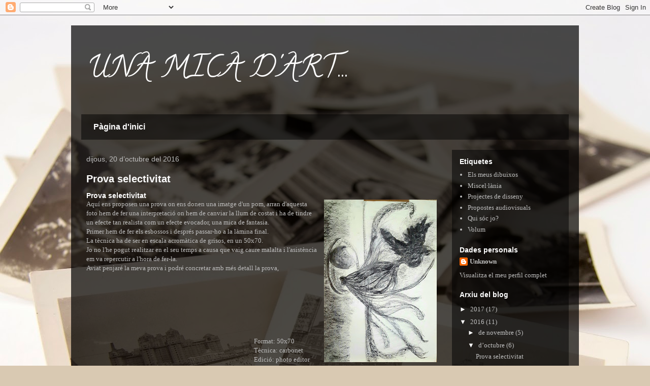

--- FILE ---
content_type: text/html; charset=UTF-8
request_url: https://bmonje98.blogspot.com/2016/10/
body_size: 13551
content:
<!DOCTYPE html>
<html class='v2' dir='ltr' lang='ca'>
<head>
<link href='https://www.blogger.com/static/v1/widgets/335934321-css_bundle_v2.css' rel='stylesheet' type='text/css'/>
<meta content='width=1100' name='viewport'/>
<meta content='text/html; charset=UTF-8' http-equiv='Content-Type'/>
<meta content='blogger' name='generator'/>
<link href='https://bmonje98.blogspot.com/favicon.ico' rel='icon' type='image/x-icon'/>
<link href='http://bmonje98.blogspot.com/2016/10/' rel='canonical'/>
<link rel="alternate" type="application/atom+xml" title="UNA MICA D&#39;ART... - Atom" href="https://bmonje98.blogspot.com/feeds/posts/default" />
<link rel="alternate" type="application/rss+xml" title="UNA MICA D&#39;ART... - RSS" href="https://bmonje98.blogspot.com/feeds/posts/default?alt=rss" />
<link rel="service.post" type="application/atom+xml" title="UNA MICA D&#39;ART... - Atom" href="https://www.blogger.com/feeds/175525586026351778/posts/default" />
<!--Can't find substitution for tag [blog.ieCssRetrofitLinks]-->
<meta content='http://bmonje98.blogspot.com/2016/10/' property='og:url'/>
<meta content='UNA MICA D&#39;ART...' property='og:title'/>
<meta content='' property='og:description'/>
<title>UNA MICA D'ART...: d&#8217;octubre 2016</title>
<style type='text/css'>@font-face{font-family:'Calligraffitti';font-style:normal;font-weight:400;font-display:swap;src:url(//fonts.gstatic.com/s/calligraffitti/v20/46k2lbT3XjDVqJw3DCmCFjE0vkFeOZdjppN_.woff2)format('woff2');unicode-range:U+0000-00FF,U+0131,U+0152-0153,U+02BB-02BC,U+02C6,U+02DA,U+02DC,U+0304,U+0308,U+0329,U+2000-206F,U+20AC,U+2122,U+2191,U+2193,U+2212,U+2215,U+FEFF,U+FFFD;}</style>
<style id='page-skin-1' type='text/css'><!--
/*
-----------------------------------------------
Blogger Template Style
Name:     Travel
Designer: Sookhee Lee
URL:      www.plyfly.net
----------------------------------------------- */
/* Content
----------------------------------------------- */
body {
font: normal normal 13px 'Times New Roman', Times, FreeSerif, serif;
color: #bfbfbf;
background: #d9c9b2 url(//themes.googleusercontent.com/image?id=1r2wVJpX2wdMvwlG0fdinGZwn17o7iAXbs1G0FbgGY8fzvIQqx93b4i-oerJLoNx4S7Fz) no-repeat fixed top center /* Credit: richcano (http://www.istockphoto.com/googleimages.php?id=3137708&platform=blogger) */;
}
html body .region-inner {
min-width: 0;
max-width: 100%;
width: auto;
}
a:link {
text-decoration:none;
color: #1045ff;
}
a:visited {
text-decoration:none;
color: #0a36d2;
}
a:hover {
text-decoration:underline;
color: #1045ff;
}
.content-outer .content-cap-top {
height: 0;
background: transparent none repeat-x scroll top center;
}
.content-outer {
margin: 0 auto;
padding-top: 20px;
}
.content-inner {
background: transparent url(//blogblog.com/1kt/travel/bg_black_70.png) repeat scroll top left;
background-position: left -0;
background-color: transparent;
padding: 20px;
}
.main-inner .date-outer {
margin-bottom: 2em;
}
/* Header
----------------------------------------------- */
.header-inner .Header .titlewrapper,
.header-inner .Header .descriptionwrapper {
padding-left: 10px;
padding-right: 10px;
}
.Header h1 {
font: normal normal 60px Calligraffitti;
color: #ffffff;
}
.Header h1 a {
color: #ffffff;
}
.Header .description {
color: #ffffff;
font-size: 130%;
}
/* Tabs
----------------------------------------------- */
.tabs-inner {
margin: 1em 0 0;
padding: 0;
}
.tabs-inner .section {
margin: 0;
}
.tabs-inner .widget ul {
padding: 0;
background: transparent url(https://resources.blogblog.com/blogblog/data/1kt/travel/bg_black_50.png) repeat scroll top center;
}
.tabs-inner .widget li {
border: none;
}
.tabs-inner .widget li a {
display: inline-block;
padding: 1em 1.5em;
color: #ffffff;
font: normal bold 16px 'Trebuchet MS',Trebuchet,sans-serif;
}
.tabs-inner .widget li.selected a,
.tabs-inner .widget li a:hover {
position: relative;
z-index: 1;
background: transparent url(https://resources.blogblog.com/blogblog/data/1kt/travel/bg_black_50.png) repeat scroll top center;
color: #ffffff;
}
/* Headings
----------------------------------------------- */
h2 {
font: normal bold 14px 'Trebuchet MS',Trebuchet,sans-serif;
color: #ffffff;
}
.main-inner h2.date-header {
font: normal normal 14px 'Trebuchet MS',Trebuchet,sans-serif;
color: #bfbfbf;
}
.footer-inner .widget h2,
.sidebar .widget h2 {
padding-bottom: .5em;
}
/* Main
----------------------------------------------- */
.main-inner {
padding: 20px 0;
}
.main-inner .column-center-inner {
padding: 10px 0;
}
.main-inner .column-center-inner .section {
margin: 0 10px;
}
.main-inner .column-right-inner {
margin-left: 20px;
}
.main-inner .fauxcolumn-right-outer .fauxcolumn-inner {
margin-left: 20px;
background: transparent url(https://resources.blogblog.com/blogblog/data/1kt/travel/bg_black_50.png) repeat scroll top left;
}
.main-inner .column-left-inner {
margin-right: 20px;
}
.main-inner .fauxcolumn-left-outer .fauxcolumn-inner {
margin-right: 20px;
background: transparent url(https://resources.blogblog.com/blogblog/data/1kt/travel/bg_black_50.png) repeat scroll top left;
}
.main-inner .column-left-inner,
.main-inner .column-right-inner {
padding: 15px 0;
}
/* Posts
----------------------------------------------- */
h3.post-title {
margin-top: 20px;
}
h3.post-title a {
font: normal bold 20px 'Trebuchet MS',Trebuchet,sans-serif;
color: #ffffff;
}
h3.post-title a:hover {
text-decoration: underline;
}
.main-inner .column-center-outer {
background: transparent none repeat scroll top left;
_background-image: none;
}
.post-body {
line-height: 1.4;
position: relative;
}
.post-header {
margin: 0 0 1em;
line-height: 1.6;
}
.post-footer {
margin: .5em 0;
line-height: 1.6;
}
#blog-pager {
font-size: 140%;
}
#comments {
background: transparent url(//blogblog.com/1kt/travel/bg_black_50.png) repeat scroll top center;
padding: 15px;
}
#comments .comment-author {
padding-top: 1.5em;
}
#comments h4,
#comments .comment-author a,
#comments .comment-timestamp a {
color: #ffffff;
}
#comments .comment-author:first-child {
padding-top: 0;
border-top: none;
}
.avatar-image-container {
margin: .2em 0 0;
}
/* Comments
----------------------------------------------- */
#comments a {
color: #ffffff;
}
.comments .comments-content .icon.blog-author {
background-repeat: no-repeat;
background-image: url([data-uri]);
}
.comments .comments-content .loadmore a {
border-top: 1px solid #ffffff;
border-bottom: 1px solid #ffffff;
}
.comments .comment-thread.inline-thread {
background: transparent;
}
.comments .continue {
border-top: 2px solid #ffffff;
}
/* Widgets
----------------------------------------------- */
.sidebar .widget {
border-bottom: 2px solid transparent;
padding-bottom: 10px;
margin: 10px 0;
}
.sidebar .widget:first-child {
margin-top: 0;
}
.sidebar .widget:last-child {
border-bottom: none;
margin-bottom: 0;
padding-bottom: 0;
}
.footer-inner .widget,
.sidebar .widget {
font: normal normal 13px 'Times New Roman', Times, FreeSerif, serif;
color: #bfbfbf;
}
.sidebar .widget a:link {
color: #bfbfbf;
text-decoration: none;
}
.sidebar .widget a:visited {
color: #0a36d2;
}
.sidebar .widget a:hover {
color: #bfbfbf;
text-decoration: underline;
}
.footer-inner .widget a:link {
color: #1045ff;
text-decoration: none;
}
.footer-inner .widget a:visited {
color: #0a36d2;
}
.footer-inner .widget a:hover {
color: #1045ff;
text-decoration: underline;
}
.widget .zippy {
color: #ffffff;
}
.footer-inner {
background: transparent none repeat scroll top center;
}
/* Mobile
----------------------------------------------- */
body.mobile  {
background-size: 100% auto;
}
body.mobile .AdSense {
margin: 0 -10px;
}
.mobile .body-fauxcolumn-outer {
background: transparent none repeat scroll top left;
}
.mobile .footer-inner .widget a:link {
color: #bfbfbf;
text-decoration: none;
}
.mobile .footer-inner .widget a:visited {
color: #0a36d2;
}
.mobile-post-outer a {
color: #ffffff;
}
.mobile-link-button {
background-color: #1045ff;
}
.mobile-link-button a:link, .mobile-link-button a:visited {
color: #ffffff;
}
.mobile-index-contents {
color: #bfbfbf;
}
.mobile .tabs-inner .PageList .widget-content {
background: transparent url(https://resources.blogblog.com/blogblog/data/1kt/travel/bg_black_50.png) repeat scroll top center;
color: #ffffff;
}
.mobile .tabs-inner .PageList .widget-content .pagelist-arrow {
border-left: 1px solid #ffffff;
}

--></style>
<style id='template-skin-1' type='text/css'><!--
body {
min-width: 1000px;
}
.content-outer, .content-fauxcolumn-outer, .region-inner {
min-width: 1000px;
max-width: 1000px;
_width: 1000px;
}
.main-inner .columns {
padding-left: 0px;
padding-right: 250px;
}
.main-inner .fauxcolumn-center-outer {
left: 0px;
right: 250px;
/* IE6 does not respect left and right together */
_width: expression(this.parentNode.offsetWidth -
parseInt("0px") -
parseInt("250px") + 'px');
}
.main-inner .fauxcolumn-left-outer {
width: 0px;
}
.main-inner .fauxcolumn-right-outer {
width: 250px;
}
.main-inner .column-left-outer {
width: 0px;
right: 100%;
margin-left: -0px;
}
.main-inner .column-right-outer {
width: 250px;
margin-right: -250px;
}
#layout {
min-width: 0;
}
#layout .content-outer {
min-width: 0;
width: 800px;
}
#layout .region-inner {
min-width: 0;
width: auto;
}
body#layout div.add_widget {
padding: 8px;
}
body#layout div.add_widget a {
margin-left: 32px;
}
--></style>
<style>
    body {background-image:url(\/\/themes.googleusercontent.com\/image?id=1r2wVJpX2wdMvwlG0fdinGZwn17o7iAXbs1G0FbgGY8fzvIQqx93b4i-oerJLoNx4S7Fz);}
    
@media (max-width: 200px) { body {background-image:url(\/\/themes.googleusercontent.com\/image?id=1r2wVJpX2wdMvwlG0fdinGZwn17o7iAXbs1G0FbgGY8fzvIQqx93b4i-oerJLoNx4S7Fz&options=w200);}}
@media (max-width: 400px) and (min-width: 201px) { body {background-image:url(\/\/themes.googleusercontent.com\/image?id=1r2wVJpX2wdMvwlG0fdinGZwn17o7iAXbs1G0FbgGY8fzvIQqx93b4i-oerJLoNx4S7Fz&options=w400);}}
@media (max-width: 800px) and (min-width: 401px) { body {background-image:url(\/\/themes.googleusercontent.com\/image?id=1r2wVJpX2wdMvwlG0fdinGZwn17o7iAXbs1G0FbgGY8fzvIQqx93b4i-oerJLoNx4S7Fz&options=w800);}}
@media (max-width: 1200px) and (min-width: 801px) { body {background-image:url(\/\/themes.googleusercontent.com\/image?id=1r2wVJpX2wdMvwlG0fdinGZwn17o7iAXbs1G0FbgGY8fzvIQqx93b4i-oerJLoNx4S7Fz&options=w1200);}}
/* Last tag covers anything over one higher than the previous max-size cap. */
@media (min-width: 1201px) { body {background-image:url(\/\/themes.googleusercontent.com\/image?id=1r2wVJpX2wdMvwlG0fdinGZwn17o7iAXbs1G0FbgGY8fzvIQqx93b4i-oerJLoNx4S7Fz&options=w1600);}}
  </style>
<link href='https://www.blogger.com/dyn-css/authorization.css?targetBlogID=175525586026351778&amp;zx=ba818c45-8413-4961-8010-aaa344cf76bb' media='none' onload='if(media!=&#39;all&#39;)media=&#39;all&#39;' rel='stylesheet'/><noscript><link href='https://www.blogger.com/dyn-css/authorization.css?targetBlogID=175525586026351778&amp;zx=ba818c45-8413-4961-8010-aaa344cf76bb' rel='stylesheet'/></noscript>
<meta name='google-adsense-platform-account' content='ca-host-pub-1556223355139109'/>
<meta name='google-adsense-platform-domain' content='blogspot.com'/>

</head>
<body class='loading variant-studio'>
<div class='navbar section' id='navbar' name='Barra de navegació'><div class='widget Navbar' data-version='1' id='Navbar1'><script type="text/javascript">
    function setAttributeOnload(object, attribute, val) {
      if(window.addEventListener) {
        window.addEventListener('load',
          function(){ object[attribute] = val; }, false);
      } else {
        window.attachEvent('onload', function(){ object[attribute] = val; });
      }
    }
  </script>
<div id="navbar-iframe-container"></div>
<script type="text/javascript" src="https://apis.google.com/js/platform.js"></script>
<script type="text/javascript">
      gapi.load("gapi.iframes:gapi.iframes.style.bubble", function() {
        if (gapi.iframes && gapi.iframes.getContext) {
          gapi.iframes.getContext().openChild({
              url: 'https://www.blogger.com/navbar/175525586026351778?origin\x3dhttps://bmonje98.blogspot.com',
              where: document.getElementById("navbar-iframe-container"),
              id: "navbar-iframe"
          });
        }
      });
    </script><script type="text/javascript">
(function() {
var script = document.createElement('script');
script.type = 'text/javascript';
script.src = '//pagead2.googlesyndication.com/pagead/js/google_top_exp.js';
var head = document.getElementsByTagName('head')[0];
if (head) {
head.appendChild(script);
}})();
</script>
</div></div>
<div class='body-fauxcolumns'>
<div class='fauxcolumn-outer body-fauxcolumn-outer'>
<div class='cap-top'>
<div class='cap-left'></div>
<div class='cap-right'></div>
</div>
<div class='fauxborder-left'>
<div class='fauxborder-right'></div>
<div class='fauxcolumn-inner'>
</div>
</div>
<div class='cap-bottom'>
<div class='cap-left'></div>
<div class='cap-right'></div>
</div>
</div>
</div>
<div class='content'>
<div class='content-fauxcolumns'>
<div class='fauxcolumn-outer content-fauxcolumn-outer'>
<div class='cap-top'>
<div class='cap-left'></div>
<div class='cap-right'></div>
</div>
<div class='fauxborder-left'>
<div class='fauxborder-right'></div>
<div class='fauxcolumn-inner'>
</div>
</div>
<div class='cap-bottom'>
<div class='cap-left'></div>
<div class='cap-right'></div>
</div>
</div>
</div>
<div class='content-outer'>
<div class='content-cap-top cap-top'>
<div class='cap-left'></div>
<div class='cap-right'></div>
</div>
<div class='fauxborder-left content-fauxborder-left'>
<div class='fauxborder-right content-fauxborder-right'></div>
<div class='content-inner'>
<header>
<div class='header-outer'>
<div class='header-cap-top cap-top'>
<div class='cap-left'></div>
<div class='cap-right'></div>
</div>
<div class='fauxborder-left header-fauxborder-left'>
<div class='fauxborder-right header-fauxborder-right'></div>
<div class='region-inner header-inner'>
<div class='header section' id='header' name='Capçalera'><div class='widget Header' data-version='1' id='Header1'>
<div id='header-inner'>
<div class='titlewrapper'>
<h1 class='title'>
<a href='https://bmonje98.blogspot.com/'>
UNA MICA D'ART...
</a>
</h1>
</div>
<div class='descriptionwrapper'>
<p class='description'><span>
</span></p>
</div>
</div>
</div></div>
</div>
</div>
<div class='header-cap-bottom cap-bottom'>
<div class='cap-left'></div>
<div class='cap-right'></div>
</div>
</div>
</header>
<div class='tabs-outer'>
<div class='tabs-cap-top cap-top'>
<div class='cap-left'></div>
<div class='cap-right'></div>
</div>
<div class='fauxborder-left tabs-fauxborder-left'>
<div class='fauxborder-right tabs-fauxborder-right'></div>
<div class='region-inner tabs-inner'>
<div class='tabs section' id='crosscol' name='Multicolumnes'><div class='widget PageList' data-version='1' id='PageList1'>
<h2>Pàgines</h2>
<div class='widget-content'>
<ul>
<li>
<a href='https://bmonje98.blogspot.com/'>Pàgina d'inici</a>
</li>
</ul>
<div class='clear'></div>
</div>
</div></div>
<div class='tabs no-items section' id='crosscol-overflow' name='Cross-Column 2'></div>
</div>
</div>
<div class='tabs-cap-bottom cap-bottom'>
<div class='cap-left'></div>
<div class='cap-right'></div>
</div>
</div>
<div class='main-outer'>
<div class='main-cap-top cap-top'>
<div class='cap-left'></div>
<div class='cap-right'></div>
</div>
<div class='fauxborder-left main-fauxborder-left'>
<div class='fauxborder-right main-fauxborder-right'></div>
<div class='region-inner main-inner'>
<div class='columns fauxcolumns'>
<div class='fauxcolumn-outer fauxcolumn-center-outer'>
<div class='cap-top'>
<div class='cap-left'></div>
<div class='cap-right'></div>
</div>
<div class='fauxborder-left'>
<div class='fauxborder-right'></div>
<div class='fauxcolumn-inner'>
</div>
</div>
<div class='cap-bottom'>
<div class='cap-left'></div>
<div class='cap-right'></div>
</div>
</div>
<div class='fauxcolumn-outer fauxcolumn-left-outer'>
<div class='cap-top'>
<div class='cap-left'></div>
<div class='cap-right'></div>
</div>
<div class='fauxborder-left'>
<div class='fauxborder-right'></div>
<div class='fauxcolumn-inner'>
</div>
</div>
<div class='cap-bottom'>
<div class='cap-left'></div>
<div class='cap-right'></div>
</div>
</div>
<div class='fauxcolumn-outer fauxcolumn-right-outer'>
<div class='cap-top'>
<div class='cap-left'></div>
<div class='cap-right'></div>
</div>
<div class='fauxborder-left'>
<div class='fauxborder-right'></div>
<div class='fauxcolumn-inner'>
</div>
</div>
<div class='cap-bottom'>
<div class='cap-left'></div>
<div class='cap-right'></div>
</div>
</div>
<!-- corrects IE6 width calculation -->
<div class='columns-inner'>
<div class='column-center-outer'>
<div class='column-center-inner'>
<div class='main section' id='main' name='Principal'><div class='widget Blog' data-version='1' id='Blog1'>
<div class='blog-posts hfeed'>

          <div class="date-outer">
        
<h2 class='date-header'><span>dijous, 20 d&#8217;octubre del 2016</span></h2>

          <div class="date-posts">
        
<div class='post-outer'>
<div class='post hentry uncustomized-post-template' itemprop='blogPost' itemscope='itemscope' itemtype='http://schema.org/BlogPosting'>
<meta content='https://blogger.googleusercontent.com/img/b/R29vZ2xl/AVvXsEjIOTMtCD6X53UrIdvWjfVxfMUFi5Vh-yj2EEJVc1wi-70YRgTytEd_rmMJce3sfEfa64L0rlb-cVgYUrt-z1fBS7fS-IgvFDt5P8O3LpHUhUZWHhgWLQE3qugM6vMI5W6_iQtmIc-LxqpQ/s320/15134204_10208900637845868_985626620_o.jpg' itemprop='image_url'/>
<meta content='175525586026351778' itemprop='blogId'/>
<meta content='351952595947416850' itemprop='postId'/>
<a name='351952595947416850'></a>
<h3 class='post-title entry-title' itemprop='name'>
<a href='https://bmonje98.blogspot.com/2016/10/prova-selectivitat.html'>Prova selectivitat</a>
</h3>
<div class='post-header'>
<div class='post-header-line-1'></div>
</div>
<div class='post-body entry-content' id='post-body-351952595947416850' itemprop='description articleBody'>
<h2>
Prova selectivitat</h2>
<div>
<a href="https://blogger.googleusercontent.com/img/b/R29vZ2xl/AVvXsEjIOTMtCD6X53UrIdvWjfVxfMUFi5Vh-yj2EEJVc1wi-70YRgTytEd_rmMJce3sfEfa64L0rlb-cVgYUrt-z1fBS7fS-IgvFDt5P8O3LpHUhUZWHhgWLQE3qugM6vMI5W6_iQtmIc-LxqpQ/s1600/15134204_10208900637845868_985626620_o.jpg" imageanchor="1" style="clear: right; float: right; margin-bottom: 1em; margin-left: 1em;"><img border="0" height="320" src="https://blogger.googleusercontent.com/img/b/R29vZ2xl/AVvXsEjIOTMtCD6X53UrIdvWjfVxfMUFi5Vh-yj2EEJVc1wi-70YRgTytEd_rmMJce3sfEfa64L0rlb-cVgYUrt-z1fBS7fS-IgvFDt5P8O3LpHUhUZWHhgWLQE3qugM6vMI5W6_iQtmIc-LxqpQ/s320/15134204_10208900637845868_985626620_o.jpg" width="222" /></a>Aquí ens proposen una prova on ens donen una imatge d'un pom, arran d'aquesta foto hem de fer una interpretació on hem de canviar la llum de costat i ha de tindre un efecte tan realista com un efecte evocador, una mica de fantasia.</div>
<div>
Primer hem de fer els esbossos i després passar-ho a la làmina final.</div>
<div>
La tècnica ha de ser en escala acromàtica de grisos, en un 50x70.</div>
<div>
Jo no l'he pogut realitzar en el seu temps a causa que vaig caure malalta i l'asistència em va repercutir a l'hora de fer-la.</div>
<div>
Aviat penjaré la meva prova i podré concretar amb més detall la prova,<br />
<br /></div>
<div>
<br />
<br />
<br />
<br />
&nbsp; &nbsp; &nbsp; &nbsp; &nbsp; &nbsp; &nbsp; &nbsp; &nbsp; &nbsp; &nbsp; <br />
&nbsp; &nbsp; &nbsp; &nbsp; &nbsp; &nbsp; &nbsp; &nbsp; &nbsp; &nbsp; &nbsp; &nbsp; &nbsp; &nbsp; &nbsp; &nbsp; &nbsp; &nbsp; &nbsp; &nbsp; &nbsp; &nbsp; &nbsp; &nbsp; &nbsp; &nbsp; &nbsp; &nbsp; &nbsp; &nbsp; &nbsp; &nbsp; &nbsp; &nbsp; &nbsp; &nbsp; &nbsp; &nbsp; &nbsp; &nbsp; &nbsp; &nbsp; &nbsp; &nbsp; &nbsp; &nbsp; &nbsp; &nbsp; &nbsp; &nbsp; <br />
&nbsp; &nbsp; &nbsp; &nbsp; &nbsp; &nbsp; &nbsp; &nbsp; &nbsp; &nbsp; &nbsp; &nbsp; &nbsp; &nbsp; &nbsp; &nbsp; &nbsp; &nbsp; &nbsp; &nbsp; &nbsp; &nbsp; &nbsp; &nbsp; &nbsp; &nbsp; &nbsp; &nbsp; &nbsp; &nbsp; &nbsp; &nbsp; &nbsp; &nbsp; &nbsp; &nbsp; &nbsp; &nbsp; &nbsp; &nbsp; &nbsp; &nbsp; &nbsp; &nbsp; &nbsp; &nbsp; &nbsp; &nbsp; &nbsp; &nbsp; &nbsp; &nbsp; &nbsp; &nbsp; &nbsp; Format: 50x70<br />
&nbsp; &nbsp; &nbsp; &nbsp; &nbsp; &nbsp; &nbsp; &nbsp; &nbsp; &nbsp; &nbsp; &nbsp; &nbsp; &nbsp; &nbsp; &nbsp; &nbsp; &nbsp; &nbsp; &nbsp; &nbsp; &nbsp; &nbsp; &nbsp; &nbsp; &nbsp; &nbsp; &nbsp; &nbsp; &nbsp; &nbsp; &nbsp; &nbsp; &nbsp; &nbsp; &nbsp; &nbsp; &nbsp; &nbsp; &nbsp; &nbsp; &nbsp; &nbsp; &nbsp; &nbsp; &nbsp; &nbsp; &nbsp; &nbsp; &nbsp; &nbsp; &nbsp; &nbsp; &nbsp; &nbsp; Tècnica: carbonet<br />
&nbsp; &nbsp; &nbsp; &nbsp; &nbsp; &nbsp; &nbsp; &nbsp; &nbsp; &nbsp; &nbsp; &nbsp; &nbsp; &nbsp; &nbsp; &nbsp; &nbsp; &nbsp; &nbsp; &nbsp; &nbsp; &nbsp; &nbsp; &nbsp; &nbsp; &nbsp; &nbsp; &nbsp; &nbsp; &nbsp; &nbsp; &nbsp; &nbsp; &nbsp; &nbsp; &nbsp; &nbsp; &nbsp; &nbsp; &nbsp; &nbsp; &nbsp; &nbsp; &nbsp; &nbsp; &nbsp; &nbsp; &nbsp; &nbsp; &nbsp; &nbsp; &nbsp; &nbsp; &nbsp; &nbsp; Edició: photo editor</div>
<div style='clear: both;'></div>
</div>
<div class='post-footer'>
<div class='post-footer-line post-footer-line-1'>
<span class='post-author vcard'>
Publicat per
<span class='fn' itemprop='author' itemscope='itemscope' itemtype='http://schema.org/Person'>
<meta content='https://www.blogger.com/profile/09522823940530523538' itemprop='url'/>
<a class='g-profile' href='https://www.blogger.com/profile/09522823940530523538' rel='author' title='author profile'>
<span itemprop='name'>Unknown</span>
</a>
</span>
</span>
<span class='post-timestamp'>
a
<meta content='http://bmonje98.blogspot.com/2016/10/prova-selectivitat.html' itemprop='url'/>
<a class='timestamp-link' href='https://bmonje98.blogspot.com/2016/10/prova-selectivitat.html' rel='bookmark' title='permanent link'><abbr class='published' itemprop='datePublished' title='2016-10-20T12:53:00-07:00'>12:53</abbr></a>
</span>
<span class='post-comment-link'>
<a class='comment-link' href='https://bmonje98.blogspot.com/2016/10/prova-selectivitat.html#comment-form' onclick=''>
Cap comentari:
  </a>
</span>
<span class='post-icons'>
<span class='item-control blog-admin pid-1777817625'>
<a href='https://www.blogger.com/post-edit.g?blogID=175525586026351778&postID=351952595947416850&from=pencil' title='Modificar el missatge'>
<img alt='' class='icon-action' height='18' src='https://resources.blogblog.com/img/icon18_edit_allbkg.gif' width='18'/>
</a>
</span>
</span>
<div class='post-share-buttons goog-inline-block'>
<a class='goog-inline-block share-button sb-email' href='https://www.blogger.com/share-post.g?blogID=175525586026351778&postID=351952595947416850&target=email' target='_blank' title='Envia per correu electrònic'><span class='share-button-link-text'>Envia per correu electrònic</span></a><a class='goog-inline-block share-button sb-blog' href='https://www.blogger.com/share-post.g?blogID=175525586026351778&postID=351952595947416850&target=blog' onclick='window.open(this.href, "_blank", "height=270,width=475"); return false;' target='_blank' title='BlogThis!'><span class='share-button-link-text'>BlogThis!</span></a><a class='goog-inline-block share-button sb-twitter' href='https://www.blogger.com/share-post.g?blogID=175525586026351778&postID=351952595947416850&target=twitter' target='_blank' title='Comparteix a X'><span class='share-button-link-text'>Comparteix a X</span></a><a class='goog-inline-block share-button sb-facebook' href='https://www.blogger.com/share-post.g?blogID=175525586026351778&postID=351952595947416850&target=facebook' onclick='window.open(this.href, "_blank", "height=430,width=640"); return false;' target='_blank' title='Comparteix a Facebook'><span class='share-button-link-text'>Comparteix a Facebook</span></a><a class='goog-inline-block share-button sb-pinterest' href='https://www.blogger.com/share-post.g?blogID=175525586026351778&postID=351952595947416850&target=pinterest' target='_blank' title='Comparteix a Pinterest'><span class='share-button-link-text'>Comparteix a Pinterest</span></a>
</div>
</div>
<div class='post-footer-line post-footer-line-2'>
<span class='post-labels'>
Etiquetes de comentaris:
<a href='https://bmonje98.blogspot.com/search/label/Els%20meus%20dibuixos' rel='tag'>Els meus dibuixos</a>
</span>
</div>
<div class='post-footer-line post-footer-line-3'>
<span class='post-location'>
</span>
</div>
</div>
</div>
</div>
<div class='post-outer'>
<div class='post hentry uncustomized-post-template' itemprop='blogPost' itemscope='itemscope' itemtype='http://schema.org/BlogPosting'>
<meta content='https://blogger.googleusercontent.com/img/b/R29vZ2xl/AVvXsEifDWm0REuEx3wYXpMtfoM8AOAF0-WoCYw0gzR7F8PzZKB9b7Uzby1Nk1XAwB-Z4008uTf4hfeLMVlJv08s6pkLcEwRMLK-1fyGCFopwAeSYpQux6lRJFSdhS8K_OrrbSXZWX9Y9edngFwG/s320/15102399_10208900775809317_1377788097_o.jpg' itemprop='image_url'/>
<meta content='175525586026351778' itemprop='blogId'/>
<meta content='6533686444242709481' itemprop='postId'/>
<a name='6533686444242709481'></a>
<h3 class='post-title entry-title' itemprop='name'>
<a href='https://bmonje98.blogspot.com/2016/10/llibreta-dartista.html'>Llibreta d'artista</a>
</h3>
<div class='post-header'>
<div class='post-header-line-1'></div>
</div>
<div class='post-body entry-content' id='post-body-6533686444242709481' itemprop='description articleBody'>
<h2>
<br />
<br />
<div class="separator" style="clear: both; text-align: center;">
</div>
Llibreta d'artista</h2>
<div>
Aquesta és la meva llibreta d'artista, l'he començat nova amb una mida de DIN A4, equivalent a un tamany foli, de tapa negra.</div>
<div>
No és obligatòria començar una nova però crec per aquest any estria més còmode amb aquesta mida.</div>
<div>
Les primeres intervencions eren lliures però amb un condicionant: havien de ser imatges del natural.</div>
<div>
Tot això per practicar tant la tècnica del natural com pels pròxims.</div>
<div>
<a href="https://blogger.googleusercontent.com/img/b/R29vZ2xl/AVvXsEifDWm0REuEx3wYXpMtfoM8AOAF0-WoCYw0gzR7F8PzZKB9b7Uzby1Nk1XAwB-Z4008uTf4hfeLMVlJv08s6pkLcEwRMLK-1fyGCFopwAeSYpQux6lRJFSdhS8K_OrrbSXZWX9Y9edngFwG/s1600/15102399_10208900775809317_1377788097_o.jpg" imageanchor="1" style="clear: left; float: left; margin-bottom: 1em; margin-right: 1em;"><img border="0" height="320" src="https://blogger.googleusercontent.com/img/b/R29vZ2xl/AVvXsEifDWm0REuEx3wYXpMtfoM8AOAF0-WoCYw0gzR7F8PzZKB9b7Uzby1Nk1XAwB-Z4008uTf4hfeLMVlJv08s6pkLcEwRMLK-1fyGCFopwAeSYpQux6lRJFSdhS8K_OrrbSXZWX9Y9edngFwG/s320/15102399_10208900775809317_1377788097_o.jpg" width="203" /></a><div class="separator" style="clear: both; text-align: center;">
<a href="https://blogger.googleusercontent.com/img/b/R29vZ2xl/AVvXsEgnSjYkmVFtR9RSOF-Xn9xdQSNnlXR8g_KTVAaqY9JN4UP6OqpqU8n7VhOa3NLBNVwuCGEZ9PEqKG5xuXGdcUVczkN4nOTK-Q2x7Fzjtk0T98tk-fRBf8XOxRntImV-pXZAj_X3uD2MOPtG/s1600/15146717_10208900777409357_493047219_o.jpg" imageanchor="1" style="clear: right; float: right; margin-bottom: 1em; margin-left: 1em;"><img border="0" height="320" src="https://blogger.googleusercontent.com/img/b/R29vZ2xl/AVvXsEgnSjYkmVFtR9RSOF-Xn9xdQSNnlXR8g_KTVAaqY9JN4UP6OqpqU8n7VhOa3NLBNVwuCGEZ9PEqKG5xuXGdcUVczkN4nOTK-Q2x7Fzjtk0T98tk-fRBf8XOxRntImV-pXZAj_X3uD2MOPtG/s320/15146717_10208900777409357_493047219_o.jpg" width="220" /></a></div>
<div class="separator" style="clear: both; text-align: center;">
<a href="https://blogger.googleusercontent.com/img/b/R29vZ2xl/AVvXsEjN824yIPI1rr6jwwpXfMicSU8VzDzXZfY7aiXgnexOdv2a6VqIX2pcMdXfM-Yq81z49_WBf3xSeFBWlrk-7Q5hqVLCFdcB4pjLl7hjt1PK9J4hZtbqD_LaDCi8KvG8T4ljpWcCMyEGu91I/s1600/15152988_10208900767369106_275444000_o.jpg" imageanchor="1" style="margin-left: 1em; margin-right: 1em;"><img border="0" height="320" src="https://blogger.googleusercontent.com/img/b/R29vZ2xl/AVvXsEjN824yIPI1rr6jwwpXfMicSU8VzDzXZfY7aiXgnexOdv2a6VqIX2pcMdXfM-Yq81z49_WBf3xSeFBWlrk-7Q5hqVLCFdcB4pjLl7hjt1PK9J4hZtbqD_LaDCi8KvG8T4ljpWcCMyEGu91I/s320/15152988_10208900767369106_275444000_o.jpg" width="229" /></a></div>
<br /></div>
<div style='clear: both;'></div>
</div>
<div class='post-footer'>
<div class='post-footer-line post-footer-line-1'>
<span class='post-author vcard'>
Publicat per
<span class='fn' itemprop='author' itemscope='itemscope' itemtype='http://schema.org/Person'>
<meta content='https://www.blogger.com/profile/09522823940530523538' itemprop='url'/>
<a class='g-profile' href='https://www.blogger.com/profile/09522823940530523538' rel='author' title='author profile'>
<span itemprop='name'>Unknown</span>
</a>
</span>
</span>
<span class='post-timestamp'>
a
<meta content='http://bmonje98.blogspot.com/2016/10/llibreta-dartista.html' itemprop='url'/>
<a class='timestamp-link' href='https://bmonje98.blogspot.com/2016/10/llibreta-dartista.html' rel='bookmark' title='permanent link'><abbr class='published' itemprop='datePublished' title='2016-10-20T12:19:00-07:00'>12:19</abbr></a>
</span>
<span class='post-comment-link'>
<a class='comment-link' href='https://bmonje98.blogspot.com/2016/10/llibreta-dartista.html#comment-form' onclick=''>
Cap comentari:
  </a>
</span>
<span class='post-icons'>
<span class='item-control blog-admin pid-1777817625'>
<a href='https://www.blogger.com/post-edit.g?blogID=175525586026351778&postID=6533686444242709481&from=pencil' title='Modificar el missatge'>
<img alt='' class='icon-action' height='18' src='https://resources.blogblog.com/img/icon18_edit_allbkg.gif' width='18'/>
</a>
</span>
</span>
<div class='post-share-buttons goog-inline-block'>
<a class='goog-inline-block share-button sb-email' href='https://www.blogger.com/share-post.g?blogID=175525586026351778&postID=6533686444242709481&target=email' target='_blank' title='Envia per correu electrònic'><span class='share-button-link-text'>Envia per correu electrònic</span></a><a class='goog-inline-block share-button sb-blog' href='https://www.blogger.com/share-post.g?blogID=175525586026351778&postID=6533686444242709481&target=blog' onclick='window.open(this.href, "_blank", "height=270,width=475"); return false;' target='_blank' title='BlogThis!'><span class='share-button-link-text'>BlogThis!</span></a><a class='goog-inline-block share-button sb-twitter' href='https://www.blogger.com/share-post.g?blogID=175525586026351778&postID=6533686444242709481&target=twitter' target='_blank' title='Comparteix a X'><span class='share-button-link-text'>Comparteix a X</span></a><a class='goog-inline-block share-button sb-facebook' href='https://www.blogger.com/share-post.g?blogID=175525586026351778&postID=6533686444242709481&target=facebook' onclick='window.open(this.href, "_blank", "height=430,width=640"); return false;' target='_blank' title='Comparteix a Facebook'><span class='share-button-link-text'>Comparteix a Facebook</span></a><a class='goog-inline-block share-button sb-pinterest' href='https://www.blogger.com/share-post.g?blogID=175525586026351778&postID=6533686444242709481&target=pinterest' target='_blank' title='Comparteix a Pinterest'><span class='share-button-link-text'>Comparteix a Pinterest</span></a>
</div>
</div>
<div class='post-footer-line post-footer-line-2'>
<span class='post-labels'>
Etiquetes de comentaris:
<a href='https://bmonje98.blogspot.com/search/label/Els%20meus%20dibuixos' rel='tag'>Els meus dibuixos</a>
</span>
</div>
<div class='post-footer-line post-footer-line-3'>
<span class='post-location'>
</span>
</div>
</div>
</div>
</div>
<div class='post-outer'>
<div class='post hentry uncustomized-post-template' itemprop='blogPost' itemscope='itemscope' itemtype='http://schema.org/BlogPosting'>
<meta content='https://blogger.googleusercontent.com/img/b/R29vZ2xl/AVvXsEgWE_sxV41SomjhYx3-hFgQej5ytFf7eIlK4WZxqkbuLF8kiVNgFp_xes6C_X6o8c9Oe8IqfK52kTdJKiVNXh41XDZ3kBNpPOGq3MagC2pjS6sM_GfR7b0pPJUBbitxImZQJfJnYRTkPVaU/s320/15153053_10208900633205752_780505790_o.jpg' itemprop='image_url'/>
<meta content='175525586026351778' itemprop='blogId'/>
<meta content='6821515445478206224' itemprop='postId'/>
<a name='6821515445478206224'></a>
<h3 class='post-title entry-title' itemprop='name'>
<a href='https://bmonje98.blogspot.com/2016/10/prova-selectivitat-i-amb-aquesta-prova.html'>prova sele</a>
</h3>
<div class='post-header'>
<div class='post-header-line-1'></div>
</div>
<div class='post-body entry-content' id='post-body-6821515445478206224' itemprop='description articleBody'>
<h2>
Prova selectivitat</h2>
<a href="https://blogger.googleusercontent.com/img/b/R29vZ2xl/AVvXsEgWE_sxV41SomjhYx3-hFgQej5ytFf7eIlK4WZxqkbuLF8kiVNgFp_xes6C_X6o8c9Oe8IqfK52kTdJKiVNXh41XDZ3kBNpPOGq3MagC2pjS6sM_GfR7b0pPJUBbitxImZQJfJnYRTkPVaU/s1600/15153053_10208900633205752_780505790_o.jpg" imageanchor="1" style="clear: right; float: right; margin-bottom: 1em; margin-left: 1em;"><img border="0" height="320" src="https://blogger.googleusercontent.com/img/b/R29vZ2xl/AVvXsEgWE_sxV41SomjhYx3-hFgQej5ytFf7eIlK4WZxqkbuLF8kiVNgFp_xes6C_X6o8c9Oe8IqfK52kTdJKiVNXh41XDZ3kBNpPOGq3MagC2pjS6sM_GfR7b0pPJUBbitxImZQJfJnYRTkPVaU/s320/15153053_10208900633205752_780505790_o.jpg" width="220" /></a>I amb aquesta prova donen la benvinguda al dibuix artístic de segon de batxillerat.<br />
Una classe d'hora i mitja per realitzar aquest dibuix que consistia a dibuixar una escala de mínim quatre esglaons i posar-li les quatre figures geomètriques següents: con, esfera, cub i un cilindre.<br />
Però abans d'això havíem de fer dos esbossos dels possibles projectes finals.<br />
En aquesta activitat vaig tindre diverses dificultats tant que va ser la primera làmina de l'any en 50x70, el temps que va anar en contra meva a causa del meu bloqueig i també que la meva proposta final va ser una tècnica que no domino molt bé però em va semblar la correcta.<br />
Ara l'estic modificant així que pròximament penjaré les imatges corresponents!<br />
<br />
<br />
<br />
<br />
&nbsp; &nbsp; &nbsp; &nbsp; &nbsp; &nbsp; &nbsp; &nbsp; &nbsp; &nbsp; &nbsp; &nbsp; &nbsp; &nbsp; &nbsp; &nbsp; &nbsp; &nbsp; &nbsp; &nbsp; &nbsp; &nbsp; &nbsp; &nbsp; &nbsp; &nbsp; &nbsp; &nbsp; &nbsp; &nbsp; &nbsp; &nbsp; &nbsp; &nbsp; &nbsp; &nbsp; &nbsp; &nbsp; &nbsp; &nbsp; &nbsp; &nbsp; &nbsp; &nbsp; &nbsp; &nbsp; &nbsp; &nbsp; &nbsp; &nbsp; &nbsp; &nbsp; &nbsp; &nbsp; &nbsp; &nbsp;Format: 50x70<br />
&nbsp; &nbsp; &nbsp; &nbsp; &nbsp; &nbsp; &nbsp; &nbsp; &nbsp; &nbsp; &nbsp; &nbsp; &nbsp; &nbsp; &nbsp; &nbsp; &nbsp; &nbsp; &nbsp; &nbsp; &nbsp; &nbsp; &nbsp; &nbsp; &nbsp; &nbsp; &nbsp; &nbsp; &nbsp; &nbsp; &nbsp; &nbsp; &nbsp; &nbsp; &nbsp; &nbsp; &nbsp; &nbsp; &nbsp; &nbsp; &nbsp; &nbsp; &nbsp; &nbsp; &nbsp; &nbsp; &nbsp; &nbsp; &nbsp; &nbsp; &nbsp; &nbsp; &nbsp; &nbsp; &nbsp; &nbsp;Tècnica: carbonet<br />
&nbsp; &nbsp; &nbsp; &nbsp; &nbsp; &nbsp; &nbsp; &nbsp; &nbsp; &nbsp; &nbsp; &nbsp; &nbsp; &nbsp; &nbsp; &nbsp; &nbsp; &nbsp; &nbsp; &nbsp; &nbsp; &nbsp; &nbsp; &nbsp; &nbsp; &nbsp; &nbsp; &nbsp; &nbsp; &nbsp; &nbsp; &nbsp; &nbsp; &nbsp; &nbsp; &nbsp; &nbsp; &nbsp; &nbsp; &nbsp; &nbsp; &nbsp; &nbsp; &nbsp; &nbsp; &nbsp; &nbsp; &nbsp; &nbsp; &nbsp; &nbsp; &nbsp; &nbsp; &nbsp; &nbsp; &nbsp; Editada: photo editor
<div style='clear: both;'></div>
</div>
<div class='post-footer'>
<div class='post-footer-line post-footer-line-1'>
<span class='post-author vcard'>
Publicat per
<span class='fn' itemprop='author' itemscope='itemscope' itemtype='http://schema.org/Person'>
<meta content='https://www.blogger.com/profile/09522823940530523538' itemprop='url'/>
<a class='g-profile' href='https://www.blogger.com/profile/09522823940530523538' rel='author' title='author profile'>
<span itemprop='name'>Unknown</span>
</a>
</span>
</span>
<span class='post-timestamp'>
a
<meta content='http://bmonje98.blogspot.com/2016/10/prova-selectivitat-i-amb-aquesta-prova.html' itemprop='url'/>
<a class='timestamp-link' href='https://bmonje98.blogspot.com/2016/10/prova-selectivitat-i-amb-aquesta-prova.html' rel='bookmark' title='permanent link'><abbr class='published' itemprop='datePublished' title='2016-10-20T11:57:00-07:00'>11:57</abbr></a>
</span>
<span class='post-comment-link'>
<a class='comment-link' href='https://bmonje98.blogspot.com/2016/10/prova-selectivitat-i-amb-aquesta-prova.html#comment-form' onclick=''>
Cap comentari:
  </a>
</span>
<span class='post-icons'>
<span class='item-control blog-admin pid-1777817625'>
<a href='https://www.blogger.com/post-edit.g?blogID=175525586026351778&postID=6821515445478206224&from=pencil' title='Modificar el missatge'>
<img alt='' class='icon-action' height='18' src='https://resources.blogblog.com/img/icon18_edit_allbkg.gif' width='18'/>
</a>
</span>
</span>
<div class='post-share-buttons goog-inline-block'>
<a class='goog-inline-block share-button sb-email' href='https://www.blogger.com/share-post.g?blogID=175525586026351778&postID=6821515445478206224&target=email' target='_blank' title='Envia per correu electrònic'><span class='share-button-link-text'>Envia per correu electrònic</span></a><a class='goog-inline-block share-button sb-blog' href='https://www.blogger.com/share-post.g?blogID=175525586026351778&postID=6821515445478206224&target=blog' onclick='window.open(this.href, "_blank", "height=270,width=475"); return false;' target='_blank' title='BlogThis!'><span class='share-button-link-text'>BlogThis!</span></a><a class='goog-inline-block share-button sb-twitter' href='https://www.blogger.com/share-post.g?blogID=175525586026351778&postID=6821515445478206224&target=twitter' target='_blank' title='Comparteix a X'><span class='share-button-link-text'>Comparteix a X</span></a><a class='goog-inline-block share-button sb-facebook' href='https://www.blogger.com/share-post.g?blogID=175525586026351778&postID=6821515445478206224&target=facebook' onclick='window.open(this.href, "_blank", "height=430,width=640"); return false;' target='_blank' title='Comparteix a Facebook'><span class='share-button-link-text'>Comparteix a Facebook</span></a><a class='goog-inline-block share-button sb-pinterest' href='https://www.blogger.com/share-post.g?blogID=175525586026351778&postID=6821515445478206224&target=pinterest' target='_blank' title='Comparteix a Pinterest'><span class='share-button-link-text'>Comparteix a Pinterest</span></a>
</div>
</div>
<div class='post-footer-line post-footer-line-2'>
<span class='post-labels'>
Etiquetes de comentaris:
<a href='https://bmonje98.blogspot.com/search/label/Els%20meus%20dibuixos' rel='tag'>Els meus dibuixos</a>
</span>
</div>
<div class='post-footer-line post-footer-line-3'>
<span class='post-location'>
</span>
</div>
</div>
</div>
</div>
<div class='post-outer'>
<div class='post hentry uncustomized-post-template' itemprop='blogPost' itemscope='itemscope' itemtype='http://schema.org/BlogPosting'>
<meta content='https://blogger.googleusercontent.com/img/b/R29vZ2xl/AVvXsEgr2swlQ5rTVhQV8BGxVyVrcDV7aUxpVSgKzX_-X2ZmYYUNxajulHSo5VSNKCH1kqi-T-twarXHIqM0KTEOJaOfzm8JD5opGjoQ-yYliTuU9xmu6_7fRBBwEhALgZzKRdFhaBIiSpn59tMs/s400/15152416_10208900633845768_593639150_o.jpg' itemprop='image_url'/>
<meta content='175525586026351778' itemprop='blogId'/>
<meta content='174200877053508893' itemprop='postId'/>
<a name='174200877053508893'></a>
<h3 class='post-title entry-title' itemprop='name'>
<a href='https://bmonje98.blogspot.com/2016/10/imatge-corporativa.html'>imatge corporativa</a>
</h3>
<div class='post-header'>
<div class='post-header-line-1'></div>
</div>
<div class='post-body entry-content' id='post-body-174200877053508893' itemprop='description articleBody'>
<h2>
Disseny de tres etiquetes per a pots de melmelada.</h2>
Dijous 13 vam començar un nou projecte de disseny on havíem de dissenyar tres etiquetes destinades a uns pots de melmelada casera.<br />
Teníem llibertat d'escollir nom, però obligació de fer-ho de tres fruites en concret: taronja, maduixa i pera i també de posar el gramatge del pot.<br />
<a href="https://blogger.googleusercontent.com/img/b/R29vZ2xl/AVvXsEgr2swlQ5rTVhQV8BGxVyVrcDV7aUxpVSgKzX_-X2ZmYYUNxajulHSo5VSNKCH1kqi-T-twarXHIqM0KTEOJaOfzm8JD5opGjoQ-yYliTuU9xmu6_7fRBBwEhALgZzKRdFhaBIiSpn59tMs/s1600/15152416_10208900633845768_593639150_o.jpg" imageanchor="1" style="clear: right; float: right; margin-bottom: 1em; margin-left: 1em;"><img border="0" height="253" src="https://blogger.googleusercontent.com/img/b/R29vZ2xl/AVvXsEgr2swlQ5rTVhQV8BGxVyVrcDV7aUxpVSgKzX_-X2ZmYYUNxajulHSo5VSNKCH1kqi-T-twarXHIqM0KTEOJaOfzm8JD5opGjoQ-yYliTuU9xmu6_7fRBBwEhALgZzKRdFhaBIiSpn59tMs/s400/15152416_10208900633845768_593639150_o.jpg" width="400" /></a>És una activitat de selectivitat on hem de dividir un en tres parts el treball, pluja d'idees, maduració i disseny final amb un caixetí rectangular sota explicant una mica sobre el disseny final.<br />
Els materials que he utilitzat són el portamines i els llapis de colors.<br />
He tingut dificultats en la pluja d'idees a causa de la mancança de visualització d'aquests productes i també que vaig faltar una hora la qual no vaig poder finalitzar el projecte.<br />
&nbsp; &nbsp; &nbsp; &nbsp; &nbsp; &nbsp; &nbsp; &nbsp; &nbsp; &nbsp; <br />
&nbsp; &nbsp; &nbsp; &nbsp; &nbsp; &nbsp; &nbsp; &nbsp; &nbsp; &nbsp; &nbsp; &nbsp; &nbsp; &nbsp; &nbsp; &nbsp; &nbsp; &nbsp; &nbsp; &nbsp; &nbsp; &nbsp; &nbsp; &nbsp; &nbsp; &nbsp; &nbsp; &nbsp; &nbsp; &nbsp; &nbsp; &nbsp; Format: DIN A-3<br />
&nbsp; &nbsp; &nbsp; &nbsp; &nbsp; &nbsp; &nbsp; &nbsp; &nbsp; &nbsp; &nbsp; &nbsp; &nbsp; &nbsp; &nbsp; &nbsp; &nbsp; &nbsp; &nbsp; &nbsp; &nbsp; &nbsp; &nbsp; &nbsp; &nbsp; &nbsp; &nbsp; &nbsp; &nbsp; &nbsp; &nbsp; &nbsp; Tècnica: Llapis de colors<br />
&nbsp; &nbsp; &nbsp; &nbsp; &nbsp; &nbsp; &nbsp; &nbsp; &nbsp; &nbsp; &nbsp; &nbsp; &nbsp; &nbsp; &nbsp; &nbsp; &nbsp; &nbsp; &nbsp; &nbsp; &nbsp; &nbsp; &nbsp; &nbsp; &nbsp; &nbsp; &nbsp; &nbsp; &nbsp; &nbsp; &nbsp; &nbsp; &nbsp;Edició: photo editor &nbsp; &nbsp; &nbsp; &nbsp; &nbsp; &nbsp; &nbsp; &nbsp; &nbsp; &nbsp; &nbsp; &nbsp; &nbsp; &nbsp; &nbsp; &nbsp; &nbsp; &nbsp; &nbsp; &nbsp; &nbsp; &nbsp; &nbsp; &nbsp; &nbsp; &nbsp; &nbsp; &nbsp; &nbsp; &nbsp; &nbsp; &nbsp; &nbsp; &nbsp; &nbsp; &nbsp; &nbsp; &nbsp; &nbsp; &nbsp; &nbsp; &nbsp; &nbsp; &nbsp; &nbsp; &nbsp; &nbsp; &nbsp; &nbsp; &nbsp; <br />
&nbsp; &nbsp; &nbsp; &nbsp; &nbsp; &nbsp; &nbsp; &nbsp; &nbsp; &nbsp; &nbsp; 
<div style='clear: both;'></div>
</div>
<div class='post-footer'>
<div class='post-footer-line post-footer-line-1'>
<span class='post-author vcard'>
Publicat per
<span class='fn' itemprop='author' itemscope='itemscope' itemtype='http://schema.org/Person'>
<meta content='https://www.blogger.com/profile/09522823940530523538' itemprop='url'/>
<a class='g-profile' href='https://www.blogger.com/profile/09522823940530523538' rel='author' title='author profile'>
<span itemprop='name'>Unknown</span>
</a>
</span>
</span>
<span class='post-timestamp'>
a
<meta content='http://bmonje98.blogspot.com/2016/10/imatge-corporativa.html' itemprop='url'/>
<a class='timestamp-link' href='https://bmonje98.blogspot.com/2016/10/imatge-corporativa.html' rel='bookmark' title='permanent link'><abbr class='published' itemprop='datePublished' title='2016-10-20T11:26:00-07:00'>11:26</abbr></a>
</span>
<span class='post-comment-link'>
<a class='comment-link' href='https://bmonje98.blogspot.com/2016/10/imatge-corporativa.html#comment-form' onclick=''>
Cap comentari:
  </a>
</span>
<span class='post-icons'>
<span class='item-control blog-admin pid-1777817625'>
<a href='https://www.blogger.com/post-edit.g?blogID=175525586026351778&postID=174200877053508893&from=pencil' title='Modificar el missatge'>
<img alt='' class='icon-action' height='18' src='https://resources.blogblog.com/img/icon18_edit_allbkg.gif' width='18'/>
</a>
</span>
</span>
<div class='post-share-buttons goog-inline-block'>
<a class='goog-inline-block share-button sb-email' href='https://www.blogger.com/share-post.g?blogID=175525586026351778&postID=174200877053508893&target=email' target='_blank' title='Envia per correu electrònic'><span class='share-button-link-text'>Envia per correu electrònic</span></a><a class='goog-inline-block share-button sb-blog' href='https://www.blogger.com/share-post.g?blogID=175525586026351778&postID=174200877053508893&target=blog' onclick='window.open(this.href, "_blank", "height=270,width=475"); return false;' target='_blank' title='BlogThis!'><span class='share-button-link-text'>BlogThis!</span></a><a class='goog-inline-block share-button sb-twitter' href='https://www.blogger.com/share-post.g?blogID=175525586026351778&postID=174200877053508893&target=twitter' target='_blank' title='Comparteix a X'><span class='share-button-link-text'>Comparteix a X</span></a><a class='goog-inline-block share-button sb-facebook' href='https://www.blogger.com/share-post.g?blogID=175525586026351778&postID=174200877053508893&target=facebook' onclick='window.open(this.href, "_blank", "height=430,width=640"); return false;' target='_blank' title='Comparteix a Facebook'><span class='share-button-link-text'>Comparteix a Facebook</span></a><a class='goog-inline-block share-button sb-pinterest' href='https://www.blogger.com/share-post.g?blogID=175525586026351778&postID=174200877053508893&target=pinterest' target='_blank' title='Comparteix a Pinterest'><span class='share-button-link-text'>Comparteix a Pinterest</span></a>
</div>
</div>
<div class='post-footer-line post-footer-line-2'>
<span class='post-labels'>
Etiquetes de comentaris:
<a href='https://bmonje98.blogspot.com/search/label/Projectes%20de%20disseny' rel='tag'>Projectes de disseny</a>
</span>
</div>
<div class='post-footer-line post-footer-line-3'>
<span class='post-location'>
</span>
</div>
</div>
</div>
</div>

          </div></div>
        

          <div class="date-outer">
        
<h2 class='date-header'><span>dimecres, 19 d&#8217;octubre del 2016</span></h2>

          <div class="date-posts">
        
<div class='post-outer'>
<div class='post hentry uncustomized-post-template' itemprop='blogPost' itemscope='itemscope' itemtype='http://schema.org/BlogPosting'>
<meta content='https://blogger.googleusercontent.com/img/b/R29vZ2xl/AVvXsEjO36XdlccixPQ434D1NRZgKjtQ0GIoRawQoH7wP4rFir_TxXg9oR3dcfUP6-aF_TFRGK92yANMA0XFOM12JwDun3EQNrGnK0hiz8mFAzkcOsckpWa7Bl12nKMJk_a386Z_LE7x2Y1M19DW/s320/15133632_10208900634605787_621910720_o.jpg' itemprop='image_url'/>
<meta content='175525586026351778' itemprop='blogId'/>
<meta content='7066247423426255046' itemprop='postId'/>
<a name='7066247423426255046'></a>
<h3 class='post-title entry-title' itemprop='name'>
<a href='https://bmonje98.blogspot.com/2016/10/tipografia.html'>Tipografia</a>
</h3>
<div class='post-header'>
<div class='post-header-line-1'></div>
</div>
<div class='post-body entry-content' id='post-body-7066247423426255046' itemprop='description articleBody'>
<h2>
Iconització d'una sigla.</h2>
Aquí tenim el segon projecte on ens proposen fer una tipografia d'una empresa hidràulica amb les lletres ''IHE''<br />
Ens donaven una sèrie de pautes on el treball havia de tindre un seguiment, començant per una pluja d'idees, on tot el que ens venia al cap o havíem de plasmar, no té perquè estar net, podia ser un garavat per fer-se a la idea. Una vegada acabada la pluja d'idees fer la maduració d'un parell d'idees, la decisió i millora de les dues millors idees a la pluja. Per últim fer la idea final, l'escollida i ideal per nosaltres. Aquesta es farà en una làmina diferent dels altres apartats. Aquí ja seria la fase on ho presentaríem a l'empresa i li hem afegit un caixetí on expliquem el perquè hem escollit aquesta idea, quins problemes hem tingut per desenvolupar-la i com ho hem resolt. També havíem d'anar amb compte que el disseny no superés els 10 cm d'alt.<br />
<a href="https://blogger.googleusercontent.com/img/b/R29vZ2xl/AVvXsEjO36XdlccixPQ434D1NRZgKjtQ0GIoRawQoH7wP4rFir_TxXg9oR3dcfUP6-aF_TFRGK92yANMA0XFOM12JwDun3EQNrGnK0hiz8mFAzkcOsckpWa7Bl12nKMJk_a386Z_LE7x2Y1M19DW/s1600/15133632_10208900634605787_621910720_o.jpg" imageanchor="1" style="clear: right; float: right; margin-bottom: 1em; margin-left: 1em;"><img border="0" height="230" src="https://blogger.googleusercontent.com/img/b/R29vZ2xl/AVvXsEjO36XdlccixPQ434D1NRZgKjtQ0GIoRawQoH7wP4rFir_TxXg9oR3dcfUP6-aF_TFRGK92yANMA0XFOM12JwDun3EQNrGnK0hiz8mFAzkcOsckpWa7Bl12nKMJk_a386Z_LE7x2Y1M19DW/s320/15133632_10208900634605787_621910720_o.jpg" width="320" /></a>Tot això en un temps màxim d'1 hora i 30 minuts.<br />
Els materials que vaig utilitzar van ser: llapis portamines, colors, retoladors, i regle. Tant per la pluja d'idees, maduració i ja el disseny final.<br />
Vaig tindre diverses dificultats, com per exemple la falta de temps, no se organitzar-me bé el temps a causa de manca de costum, com de pràctica. No vaig arribar a temps i la vaig millorar a casa.<br />
<div>
<br />
<br />
<br />
<br />
<br />
&nbsp; &nbsp; &nbsp; &nbsp; &nbsp; &nbsp; &nbsp; &nbsp; &nbsp; &nbsp; &nbsp; &nbsp; &nbsp; &nbsp; &nbsp; &nbsp; &nbsp; &nbsp; &nbsp; &nbsp; &nbsp; &nbsp; &nbsp; &nbsp; &nbsp; &nbsp; &nbsp; &nbsp; &nbsp; &nbsp; &nbsp; &nbsp; &nbsp; &nbsp; &nbsp; &nbsp; &nbsp; &nbsp; &nbsp; &nbsp; &nbsp; &nbsp; &nbsp; &nbsp; &nbsp; &nbsp;Format: DIN A-3<br />
&nbsp; &nbsp; &nbsp; &nbsp; &nbsp; &nbsp; &nbsp; &nbsp; &nbsp; &nbsp; &nbsp; &nbsp; &nbsp; &nbsp; &nbsp; &nbsp; &nbsp; &nbsp; &nbsp; &nbsp; &nbsp; &nbsp; &nbsp; &nbsp; &nbsp; &nbsp; &nbsp; &nbsp; &nbsp; &nbsp; &nbsp; &nbsp; &nbsp; &nbsp; &nbsp; &nbsp; &nbsp; &nbsp; &nbsp; &nbsp; &nbsp; &nbsp; &nbsp; &nbsp; &nbsp; &nbsp;Tècnica: Llapis de colors i rotulador<br />
&nbsp; &nbsp; &nbsp; &nbsp; &nbsp; &nbsp; &nbsp; &nbsp; &nbsp; &nbsp; &nbsp; &nbsp; &nbsp; &nbsp; &nbsp; &nbsp; &nbsp; &nbsp; &nbsp; &nbsp; &nbsp; &nbsp; &nbsp; &nbsp; &nbsp; &nbsp; &nbsp; &nbsp; &nbsp; &nbsp; &nbsp; &nbsp; &nbsp; &nbsp; &nbsp; &nbsp; &nbsp; &nbsp; &nbsp; &nbsp; &nbsp; &nbsp; &nbsp; &nbsp; &nbsp; &nbsp; Edició: photo editor</div>
<div style='clear: both;'></div>
</div>
<div class='post-footer'>
<div class='post-footer-line post-footer-line-1'>
<span class='post-author vcard'>
Publicat per
<span class='fn' itemprop='author' itemscope='itemscope' itemtype='http://schema.org/Person'>
<meta content='https://www.blogger.com/profile/09522823940530523538' itemprop='url'/>
<a class='g-profile' href='https://www.blogger.com/profile/09522823940530523538' rel='author' title='author profile'>
<span itemprop='name'>Unknown</span>
</a>
</span>
</span>
<span class='post-timestamp'>
a
<meta content='http://bmonje98.blogspot.com/2016/10/tipografia.html' itemprop='url'/>
<a class='timestamp-link' href='https://bmonje98.blogspot.com/2016/10/tipografia.html' rel='bookmark' title='permanent link'><abbr class='published' itemprop='datePublished' title='2016-10-19T04:30:00-07:00'>4:30</abbr></a>
</span>
<span class='post-comment-link'>
<a class='comment-link' href='https://bmonje98.blogspot.com/2016/10/tipografia.html#comment-form' onclick=''>
Cap comentari:
  </a>
</span>
<span class='post-icons'>
<span class='item-control blog-admin pid-1777817625'>
<a href='https://www.blogger.com/post-edit.g?blogID=175525586026351778&postID=7066247423426255046&from=pencil' title='Modificar el missatge'>
<img alt='' class='icon-action' height='18' src='https://resources.blogblog.com/img/icon18_edit_allbkg.gif' width='18'/>
</a>
</span>
</span>
<div class='post-share-buttons goog-inline-block'>
<a class='goog-inline-block share-button sb-email' href='https://www.blogger.com/share-post.g?blogID=175525586026351778&postID=7066247423426255046&target=email' target='_blank' title='Envia per correu electrònic'><span class='share-button-link-text'>Envia per correu electrònic</span></a><a class='goog-inline-block share-button sb-blog' href='https://www.blogger.com/share-post.g?blogID=175525586026351778&postID=7066247423426255046&target=blog' onclick='window.open(this.href, "_blank", "height=270,width=475"); return false;' target='_blank' title='BlogThis!'><span class='share-button-link-text'>BlogThis!</span></a><a class='goog-inline-block share-button sb-twitter' href='https://www.blogger.com/share-post.g?blogID=175525586026351778&postID=7066247423426255046&target=twitter' target='_blank' title='Comparteix a X'><span class='share-button-link-text'>Comparteix a X</span></a><a class='goog-inline-block share-button sb-facebook' href='https://www.blogger.com/share-post.g?blogID=175525586026351778&postID=7066247423426255046&target=facebook' onclick='window.open(this.href, "_blank", "height=430,width=640"); return false;' target='_blank' title='Comparteix a Facebook'><span class='share-button-link-text'>Comparteix a Facebook</span></a><a class='goog-inline-block share-button sb-pinterest' href='https://www.blogger.com/share-post.g?blogID=175525586026351778&postID=7066247423426255046&target=pinterest' target='_blank' title='Comparteix a Pinterest'><span class='share-button-link-text'>Comparteix a Pinterest</span></a>
</div>
</div>
<div class='post-footer-line post-footer-line-2'>
<span class='post-labels'>
Etiquetes de comentaris:
<a href='https://bmonje98.blogspot.com/search/label/Projectes%20de%20disseny' rel='tag'>Projectes de disseny</a>
</span>
</div>
<div class='post-footer-line post-footer-line-3'>
<span class='post-location'>
</span>
</div>
</div>
</div>
</div>
<div class='post-outer'>
<div class='post hentry uncustomized-post-template' itemprop='blogPost' itemscope='itemscope' itemtype='http://schema.org/BlogPosting'>
<meta content='175525586026351778' itemprop='blogId'/>
<meta content='3473528671082798578' itemprop='postId'/>
<a name='3473528671082798578'></a>
<h3 class='post-title entry-title' itemprop='name'>
<a href='https://bmonje98.blogspot.com/2016/10/luca-pacioli.html'>Luca Pacioli</a>
</h3>
<div class='post-header'>
<div class='post-header-line-1'></div>
</div>
<div class='post-body entry-content' id='post-body-3473528671082798578' itemprop='description articleBody'>
<h2>
Luca Pacioli</h2>
<span style="font-family: Georgia, Times New Roman, serif;">I així donem la benvinguda al segon curs de batxillerat amb un exercici de disseny. Comencem amb tipografia amb un exercici sobre Luca Pacioli. Hem hagut de dibuixar unes lletres a mà alçada.</span><br />
<span style="font-family: Georgia, Times New Roman, serif;">Vam dividir el paper en sis caixetins deixant un espai per al títol. Seguidament vaig fer dues diagonals per ajudar-me a guiar per fer el cercle i començar el traçat de les lletres.&nbsp;</span><br />
<span style="font-family: Georgia, Times New Roman, serif;">Una vegada acabades, vaig omplir-les i enfosquir-les de color negre.</span><br />
<span style="font-family: Georgia, Times New Roman, serif;">Els materials que vaig utilitzar són el llapis portamines i un retulador negre.</span><br />
<span style="font-family: Georgia, Times New Roman, serif;">La meva experiència personal puc dir que em va costar pel fet &nbsp;que no contro-lo el traç i sóc bastant bruta a l'hora de dibuixar. A Poc a poc intentaré millorar-lo a base de pràctica.&nbsp;</span>
<div style='clear: both;'></div>
</div>
<div class='post-footer'>
<div class='post-footer-line post-footer-line-1'>
<span class='post-author vcard'>
Publicat per
<span class='fn' itemprop='author' itemscope='itemscope' itemtype='http://schema.org/Person'>
<meta content='https://www.blogger.com/profile/09522823940530523538' itemprop='url'/>
<a class='g-profile' href='https://www.blogger.com/profile/09522823940530523538' rel='author' title='author profile'>
<span itemprop='name'>Unknown</span>
</a>
</span>
</span>
<span class='post-timestamp'>
a
<meta content='http://bmonje98.blogspot.com/2016/10/luca-pacioli.html' itemprop='url'/>
<a class='timestamp-link' href='https://bmonje98.blogspot.com/2016/10/luca-pacioli.html' rel='bookmark' title='permanent link'><abbr class='published' itemprop='datePublished' title='2016-10-19T03:36:00-07:00'>3:36</abbr></a>
</span>
<span class='post-comment-link'>
<a class='comment-link' href='https://bmonje98.blogspot.com/2016/10/luca-pacioli.html#comment-form' onclick=''>
Cap comentari:
  </a>
</span>
<span class='post-icons'>
<span class='item-control blog-admin pid-1777817625'>
<a href='https://www.blogger.com/post-edit.g?blogID=175525586026351778&postID=3473528671082798578&from=pencil' title='Modificar el missatge'>
<img alt='' class='icon-action' height='18' src='https://resources.blogblog.com/img/icon18_edit_allbkg.gif' width='18'/>
</a>
</span>
</span>
<div class='post-share-buttons goog-inline-block'>
<a class='goog-inline-block share-button sb-email' href='https://www.blogger.com/share-post.g?blogID=175525586026351778&postID=3473528671082798578&target=email' target='_blank' title='Envia per correu electrònic'><span class='share-button-link-text'>Envia per correu electrònic</span></a><a class='goog-inline-block share-button sb-blog' href='https://www.blogger.com/share-post.g?blogID=175525586026351778&postID=3473528671082798578&target=blog' onclick='window.open(this.href, "_blank", "height=270,width=475"); return false;' target='_blank' title='BlogThis!'><span class='share-button-link-text'>BlogThis!</span></a><a class='goog-inline-block share-button sb-twitter' href='https://www.blogger.com/share-post.g?blogID=175525586026351778&postID=3473528671082798578&target=twitter' target='_blank' title='Comparteix a X'><span class='share-button-link-text'>Comparteix a X</span></a><a class='goog-inline-block share-button sb-facebook' href='https://www.blogger.com/share-post.g?blogID=175525586026351778&postID=3473528671082798578&target=facebook' onclick='window.open(this.href, "_blank", "height=430,width=640"); return false;' target='_blank' title='Comparteix a Facebook'><span class='share-button-link-text'>Comparteix a Facebook</span></a><a class='goog-inline-block share-button sb-pinterest' href='https://www.blogger.com/share-post.g?blogID=175525586026351778&postID=3473528671082798578&target=pinterest' target='_blank' title='Comparteix a Pinterest'><span class='share-button-link-text'>Comparteix a Pinterest</span></a>
</div>
</div>
<div class='post-footer-line post-footer-line-2'>
<span class='post-labels'>
Etiquetes de comentaris:
<a href='https://bmonje98.blogspot.com/search/label/Projectes%20de%20disseny' rel='tag'>Projectes de disseny</a>
</span>
</div>
<div class='post-footer-line post-footer-line-3'>
<span class='post-location'>
</span>
</div>
</div>
</div>
</div>

        </div></div>
      
</div>
<div class='blog-pager' id='blog-pager'>
<span id='blog-pager-newer-link'>
<a class='blog-pager-newer-link' href='https://bmonje98.blogspot.com/search?updated-max=2017-01-27T14:10:00-08:00&amp;max-results=7&amp;reverse-paginate=true' id='Blog1_blog-pager-newer-link' title='Missatges més recents'>Missatges més recents</a>
</span>
<span id='blog-pager-older-link'>
<a class='blog-pager-older-link' href='https://bmonje98.blogspot.com/search?updated-max=2016-10-19T03:36:00-07:00&amp;max-results=7' id='Blog1_blog-pager-older-link' title='Missatges més antics'>Missatges més antics</a>
</span>
<a class='home-link' href='https://bmonje98.blogspot.com/'>Inici</a>
</div>
<div class='clear'></div>
<div class='blog-feeds'>
<div class='feed-links'>
Subscriure's a:
<a class='feed-link' href='https://bmonje98.blogspot.com/feeds/posts/default' target='_blank' type='application/atom+xml'>Comentaris (Atom)</a>
</div>
</div>
</div></div>
</div>
</div>
<div class='column-left-outer'>
<div class='column-left-inner'>
<aside>
</aside>
</div>
</div>
<div class='column-right-outer'>
<div class='column-right-inner'>
<aside>
<div class='sidebar section' id='sidebar-right-1'><div class='widget Label' data-version='1' id='Label1'>
<h2>Etiquetes</h2>
<div class='widget-content list-label-widget-content'>
<ul>
<li>
<a dir='ltr' href='https://bmonje98.blogspot.com/search/label/Els%20meus%20dibuixos'>Els meus dibuixos</a>
</li>
<li>
<a dir='ltr' href='https://bmonje98.blogspot.com/search/label/Miscel%C2%B7l%C3%A0nia'>Miscel&#183;lània</a>
</li>
<li>
<a dir='ltr' href='https://bmonje98.blogspot.com/search/label/Projectes%20de%20disseny'>Projectes de disseny</a>
</li>
<li>
<a dir='ltr' href='https://bmonje98.blogspot.com/search/label/Propostes%20audiovisuals'>Propostes audiovisuals</a>
</li>
<li>
<a dir='ltr' href='https://bmonje98.blogspot.com/search/label/Qui%20s%C3%B3c%20jo%3F'>Qui sóc jo?</a>
</li>
<li>
<a dir='ltr' href='https://bmonje98.blogspot.com/search/label/Volum'>Volum</a>
</li>
</ul>
<div class='clear'></div>
</div>
</div><div class='widget Profile' data-version='1' id='Profile1'>
<h2>Dades personals</h2>
<div class='widget-content'>
<dl class='profile-datablock'>
<dt class='profile-data'>
<a class='profile-name-link g-profile' href='https://www.blogger.com/profile/09522823940530523538' rel='author' style='background-image: url(//www.blogger.com/img/logo-16.png);'>
Unknown
</a>
</dt>
</dl>
<a class='profile-link' href='https://www.blogger.com/profile/09522823940530523538' rel='author'>Visualitza el meu perfil complet</a>
<div class='clear'></div>
</div>
</div><div class='widget BlogArchive' data-version='1' id='BlogArchive1'>
<h2>Arxiu del blog</h2>
<div class='widget-content'>
<div id='ArchiveList'>
<div id='BlogArchive1_ArchiveList'>
<ul class='hierarchy'>
<li class='archivedate collapsed'>
<a class='toggle' href='javascript:void(0)'>
<span class='zippy'>

        &#9658;&#160;
      
</span>
</a>
<a class='post-count-link' href='https://bmonje98.blogspot.com/2017/'>
2017
</a>
<span class='post-count' dir='ltr'>(17)</span>
<ul class='hierarchy'>
<li class='archivedate collapsed'>
<a class='toggle' href='javascript:void(0)'>
<span class='zippy'>

        &#9658;&#160;
      
</span>
</a>
<a class='post-count-link' href='https://bmonje98.blogspot.com/2017/04/'>
d&#8217;abril
</a>
<span class='post-count' dir='ltr'>(7)</span>
</li>
</ul>
<ul class='hierarchy'>
<li class='archivedate collapsed'>
<a class='toggle' href='javascript:void(0)'>
<span class='zippy'>

        &#9658;&#160;
      
</span>
</a>
<a class='post-count-link' href='https://bmonje98.blogspot.com/2017/03/'>
de març
</a>
<span class='post-count' dir='ltr'>(3)</span>
</li>
</ul>
<ul class='hierarchy'>
<li class='archivedate collapsed'>
<a class='toggle' href='javascript:void(0)'>
<span class='zippy'>

        &#9658;&#160;
      
</span>
</a>
<a class='post-count-link' href='https://bmonje98.blogspot.com/2017/01/'>
de gener
</a>
<span class='post-count' dir='ltr'>(7)</span>
</li>
</ul>
</li>
</ul>
<ul class='hierarchy'>
<li class='archivedate expanded'>
<a class='toggle' href='javascript:void(0)'>
<span class='zippy toggle-open'>

        &#9660;&#160;
      
</span>
</a>
<a class='post-count-link' href='https://bmonje98.blogspot.com/2016/'>
2016
</a>
<span class='post-count' dir='ltr'>(11)</span>
<ul class='hierarchy'>
<li class='archivedate collapsed'>
<a class='toggle' href='javascript:void(0)'>
<span class='zippy'>

        &#9658;&#160;
      
</span>
</a>
<a class='post-count-link' href='https://bmonje98.blogspot.com/2016/11/'>
de novembre
</a>
<span class='post-count' dir='ltr'>(5)</span>
</li>
</ul>
<ul class='hierarchy'>
<li class='archivedate expanded'>
<a class='toggle' href='javascript:void(0)'>
<span class='zippy toggle-open'>

        &#9660;&#160;
      
</span>
</a>
<a class='post-count-link' href='https://bmonje98.blogspot.com/2016/10/'>
d&#8217;octubre
</a>
<span class='post-count' dir='ltr'>(6)</span>
<ul class='posts'>
<li><a href='https://bmonje98.blogspot.com/2016/10/prova-selectivitat.html'>Prova selectivitat</a></li>
<li><a href='https://bmonje98.blogspot.com/2016/10/llibreta-dartista.html'>Llibreta d&#39;artista</a></li>
<li><a href='https://bmonje98.blogspot.com/2016/10/prova-selectivitat-i-amb-aquesta-prova.html'>prova sele</a></li>
<li><a href='https://bmonje98.blogspot.com/2016/10/imatge-corporativa.html'>imatge corporativa</a></li>
<li><a href='https://bmonje98.blogspot.com/2016/10/tipografia.html'>Tipografia</a></li>
<li><a href='https://bmonje98.blogspot.com/2016/10/luca-pacioli.html'>Luca Pacioli</a></li>
</ul>
</li>
</ul>
</li>
</ul>
<ul class='hierarchy'>
<li class='archivedate collapsed'>
<a class='toggle' href='javascript:void(0)'>
<span class='zippy'>

        &#9658;&#160;
      
</span>
</a>
<a class='post-count-link' href='https://bmonje98.blogspot.com/2015/'>
2015
</a>
<span class='post-count' dir='ltr'>(13)</span>
<ul class='hierarchy'>
<li class='archivedate collapsed'>
<a class='toggle' href='javascript:void(0)'>
<span class='zippy'>

        &#9658;&#160;
      
</span>
</a>
<a class='post-count-link' href='https://bmonje98.blogspot.com/2015/12/'>
de desembre
</a>
<span class='post-count' dir='ltr'>(4)</span>
</li>
</ul>
<ul class='hierarchy'>
<li class='archivedate collapsed'>
<a class='toggle' href='javascript:void(0)'>
<span class='zippy'>

        &#9658;&#160;
      
</span>
</a>
<a class='post-count-link' href='https://bmonje98.blogspot.com/2015/09/'>
de setembre
</a>
<span class='post-count' dir='ltr'>(9)</span>
</li>
</ul>
</li>
</ul>
</div>
</div>
<div class='clear'></div>
</div>
</div></div>
</aside>
</div>
</div>
</div>
<div style='clear: both'></div>
<!-- columns -->
</div>
<!-- main -->
</div>
</div>
<div class='main-cap-bottom cap-bottom'>
<div class='cap-left'></div>
<div class='cap-right'></div>
</div>
</div>
<footer>
<div class='footer-outer'>
<div class='footer-cap-top cap-top'>
<div class='cap-left'></div>
<div class='cap-right'></div>
</div>
<div class='fauxborder-left footer-fauxborder-left'>
<div class='fauxborder-right footer-fauxborder-right'></div>
<div class='region-inner footer-inner'>
<div class='foot no-items section' id='footer-1'></div>
<table border='0' cellpadding='0' cellspacing='0' class='section-columns columns-2'>
<tbody>
<tr>
<td class='first columns-cell'>
<div class='foot no-items section' id='footer-2-1'></div>
</td>
<td class='columns-cell'>
<div class='foot no-items section' id='footer-2-2'></div>
</td>
</tr>
</tbody>
</table>
<!-- outside of the include in order to lock Attribution widget -->
<div class='foot section' id='footer-3' name='Peu de pàgina'><div class='widget Attribution' data-version='1' id='Attribution1'>
<div class='widget-content' style='text-align: center;'>
Tema Viatges. Imatges del tema creades per <a href='http://www.istockphoto.com/googleimages.php?id=3137708&platform=blogger&langregion=ca' target='_blank'>richcano</a>. Amb la tecnologia de <a href='https://www.blogger.com' target='_blank'>Blogger</a>.
</div>
<div class='clear'></div>
</div></div>
</div>
</div>
<div class='footer-cap-bottom cap-bottom'>
<div class='cap-left'></div>
<div class='cap-right'></div>
</div>
</div>
</footer>
<!-- content -->
</div>
</div>
<div class='content-cap-bottom cap-bottom'>
<div class='cap-left'></div>
<div class='cap-right'></div>
</div>
</div>
</div>
<script type='text/javascript'>
    window.setTimeout(function() {
        document.body.className = document.body.className.replace('loading', '');
      }, 10);
  </script>

<script type="text/javascript" src="https://www.blogger.com/static/v1/widgets/3845888474-widgets.js"></script>
<script type='text/javascript'>
window['__wavt'] = 'AOuZoY6yFbjprOvn-ESJmFnJ6sOrdWxZvA:1768360455263';_WidgetManager._Init('//www.blogger.com/rearrange?blogID\x3d175525586026351778','//bmonje98.blogspot.com/2016/10/','175525586026351778');
_WidgetManager._SetDataContext([{'name': 'blog', 'data': {'blogId': '175525586026351778', 'title': 'UNA MICA D\x27ART...', 'url': 'https://bmonje98.blogspot.com/2016/10/', 'canonicalUrl': 'http://bmonje98.blogspot.com/2016/10/', 'homepageUrl': 'https://bmonje98.blogspot.com/', 'searchUrl': 'https://bmonje98.blogspot.com/search', 'canonicalHomepageUrl': 'http://bmonje98.blogspot.com/', 'blogspotFaviconUrl': 'https://bmonje98.blogspot.com/favicon.ico', 'bloggerUrl': 'https://www.blogger.com', 'hasCustomDomain': false, 'httpsEnabled': true, 'enabledCommentProfileImages': true, 'gPlusViewType': 'FILTERED_POSTMOD', 'adultContent': false, 'analyticsAccountNumber': '', 'encoding': 'UTF-8', 'locale': 'ca', 'localeUnderscoreDelimited': 'ca', 'languageDirection': 'ltr', 'isPrivate': false, 'isMobile': false, 'isMobileRequest': false, 'mobileClass': '', 'isPrivateBlog': false, 'isDynamicViewsAvailable': true, 'feedLinks': '\x3clink rel\x3d\x22alternate\x22 type\x3d\x22application/atom+xml\x22 title\x3d\x22UNA MICA D\x26#39;ART... - Atom\x22 href\x3d\x22https://bmonje98.blogspot.com/feeds/posts/default\x22 /\x3e\n\x3clink rel\x3d\x22alternate\x22 type\x3d\x22application/rss+xml\x22 title\x3d\x22UNA MICA D\x26#39;ART... - RSS\x22 href\x3d\x22https://bmonje98.blogspot.com/feeds/posts/default?alt\x3drss\x22 /\x3e\n\x3clink rel\x3d\x22service.post\x22 type\x3d\x22application/atom+xml\x22 title\x3d\x22UNA MICA D\x26#39;ART... - Atom\x22 href\x3d\x22https://www.blogger.com/feeds/175525586026351778/posts/default\x22 /\x3e\n', 'meTag': '', 'adsenseHostId': 'ca-host-pub-1556223355139109', 'adsenseHasAds': false, 'adsenseAutoAds': false, 'boqCommentIframeForm': true, 'loginRedirectParam': '', 'view': '', 'dynamicViewsCommentsSrc': '//www.blogblog.com/dynamicviews/4224c15c4e7c9321/js/comments.js', 'dynamicViewsScriptSrc': '//www.blogblog.com/dynamicviews/0986fae69b86b3aa', 'plusOneApiSrc': 'https://apis.google.com/js/platform.js', 'disableGComments': true, 'interstitialAccepted': false, 'sharing': {'platforms': [{'name': 'Obt\xe9n l\x27enlla\xe7', 'key': 'link', 'shareMessage': 'Obt\xe9n l\x27enlla\xe7', 'target': ''}, {'name': 'Facebook', 'key': 'facebook', 'shareMessage': 'Comparteix a Facebook', 'target': 'facebook'}, {'name': 'BlogThis!', 'key': 'blogThis', 'shareMessage': 'BlogThis!', 'target': 'blog'}, {'name': 'X', 'key': 'twitter', 'shareMessage': 'Comparteix a X', 'target': 'twitter'}, {'name': 'Pinterest', 'key': 'pinterest', 'shareMessage': 'Comparteix a Pinterest', 'target': 'pinterest'}, {'name': 'Correu electr\xf2nic', 'key': 'email', 'shareMessage': 'Correu electr\xf2nic', 'target': 'email'}], 'disableGooglePlus': true, 'googlePlusShareButtonWidth': 0, 'googlePlusBootstrap': '\x3cscript type\x3d\x22text/javascript\x22\x3ewindow.___gcfg \x3d {\x27lang\x27: \x27ca\x27};\x3c/script\x3e'}, 'hasCustomJumpLinkMessage': false, 'jumpLinkMessage': 'M\xe9s informaci\xf3', 'pageType': 'archive', 'pageName': 'd\u2019octubre 2016', 'pageTitle': 'UNA MICA D\x27ART...: d\u2019octubre 2016'}}, {'name': 'features', 'data': {}}, {'name': 'messages', 'data': {'edit': 'Edita', 'linkCopiedToClipboard': 'L\x27enlla\xe7 s\x27ha copiat al porta-retalls.', 'ok': 'D\x27acord', 'postLink': 'Publica l\x27enlla\xe7'}}, {'name': 'template', 'data': {'name': 'Travel', 'localizedName': 'Viatges', 'isResponsive': false, 'isAlternateRendering': false, 'isCustom': false, 'variant': 'studio', 'variantId': 'studio'}}, {'name': 'view', 'data': {'classic': {'name': 'classic', 'url': '?view\x3dclassic'}, 'flipcard': {'name': 'flipcard', 'url': '?view\x3dflipcard'}, 'magazine': {'name': 'magazine', 'url': '?view\x3dmagazine'}, 'mosaic': {'name': 'mosaic', 'url': '?view\x3dmosaic'}, 'sidebar': {'name': 'sidebar', 'url': '?view\x3dsidebar'}, 'snapshot': {'name': 'snapshot', 'url': '?view\x3dsnapshot'}, 'timeslide': {'name': 'timeslide', 'url': '?view\x3dtimeslide'}, 'isMobile': false, 'title': 'UNA MICA D\x27ART...', 'description': '', 'url': 'https://bmonje98.blogspot.com/2016/10/', 'type': 'feed', 'isSingleItem': false, 'isMultipleItems': true, 'isError': false, 'isPage': false, 'isPost': false, 'isHomepage': false, 'isArchive': true, 'isLabelSearch': false, 'archive': {'year': 2016, 'month': 10, 'rangeMessage': 'S\x27estan mostrant les entrades d\x27aquesta data: octubre, 2016'}}}]);
_WidgetManager._RegisterWidget('_NavbarView', new _WidgetInfo('Navbar1', 'navbar', document.getElementById('Navbar1'), {}, 'displayModeFull'));
_WidgetManager._RegisterWidget('_HeaderView', new _WidgetInfo('Header1', 'header', document.getElementById('Header1'), {}, 'displayModeFull'));
_WidgetManager._RegisterWidget('_PageListView', new _WidgetInfo('PageList1', 'crosscol', document.getElementById('PageList1'), {'title': 'P\xe0gines', 'links': [{'isCurrentPage': false, 'href': 'https://bmonje98.blogspot.com/', 'title': 'P\xe0gina d\x27inici'}], 'mobile': false, 'showPlaceholder': true, 'hasCurrentPage': false}, 'displayModeFull'));
_WidgetManager._RegisterWidget('_BlogView', new _WidgetInfo('Blog1', 'main', document.getElementById('Blog1'), {'cmtInteractionsEnabled': false, 'lightboxEnabled': true, 'lightboxModuleUrl': 'https://www.blogger.com/static/v1/jsbin/1921913537-lbx__ca.js', 'lightboxCssUrl': 'https://www.blogger.com/static/v1/v-css/828616780-lightbox_bundle.css'}, 'displayModeFull'));
_WidgetManager._RegisterWidget('_LabelView', new _WidgetInfo('Label1', 'sidebar-right-1', document.getElementById('Label1'), {}, 'displayModeFull'));
_WidgetManager._RegisterWidget('_ProfileView', new _WidgetInfo('Profile1', 'sidebar-right-1', document.getElementById('Profile1'), {}, 'displayModeFull'));
_WidgetManager._RegisterWidget('_BlogArchiveView', new _WidgetInfo('BlogArchive1', 'sidebar-right-1', document.getElementById('BlogArchive1'), {'languageDirection': 'ltr', 'loadingMessage': 'S\x27est\xe0 carregant\x26hellip;'}, 'displayModeFull'));
_WidgetManager._RegisterWidget('_AttributionView', new _WidgetInfo('Attribution1', 'footer-3', document.getElementById('Attribution1'), {}, 'displayModeFull'));
</script>
</body>
</html>